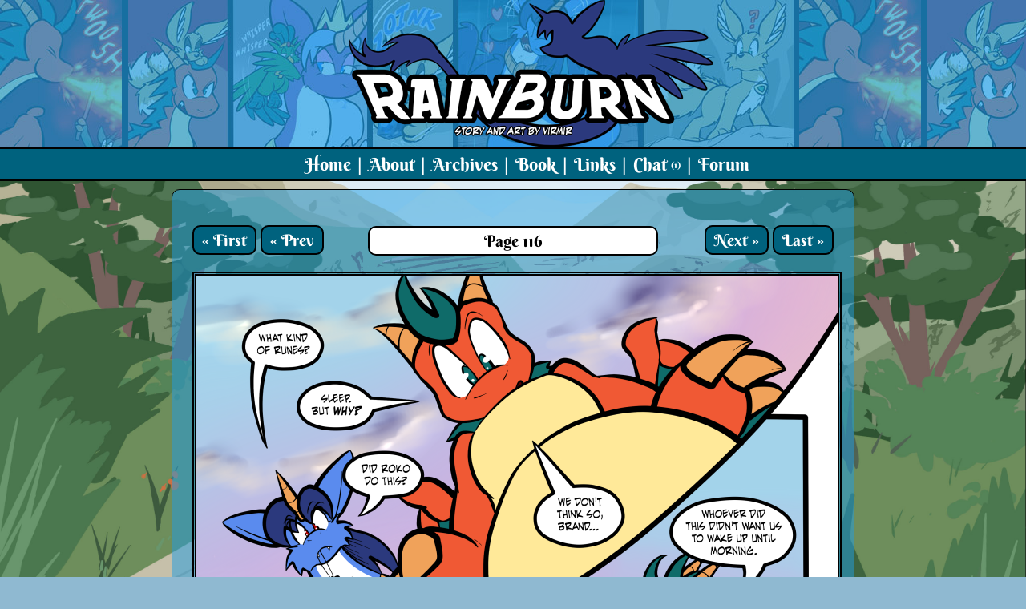

--- FILE ---
content_type: text/html; charset=UTF-8
request_url: https://rainburn.virmir.com/comic.php?page=116
body_size: 1856
content:

		<!DOCTYPE html>
		<html>
		<head>
		<script async src="https://www.googletagmanager.com/gtag/js?id=G-D9H7XJW8GS"></script>
		<script>
		  window.dataLayer = window.dataLayer || [];
		  function gtag(){dataLayer.push(arguments);}
		  gtag('js', new Date());

		  gtag('config', 'G-D9H7XJW8GS');
		</script>
		<title>Rain Burn Comic: Rain Burn, page 116</title>
		<meta name="description" content="Cartoon fantasy adventure written and illustrated by Virmir.">
		<link rel="alternate" type="application/rss+xml" href="https://rainburn.virmir.com/feed.php" title="Rain Burn RSS Feed">
		<meta name="viewport" content="width=device-width, initial-scale=1.0" />
		<link href="https://rainburn.virmir.com/include/style.css" type="text/css" rel="stylesheet" />
		<script src="https://rainburn.virmir.com/include/menu.js"></script>
		
					<meta name="twitter:card" content="summary_large_image">
					<meta name="twitter:image" content="https://art.by.virmir.com/i/standard/rain_burn,_page_116.png">
					
				<meta name="twitter:site" content="@KendoVirmir">
				<meta name="twitter:creator" content="@KendoVirmir">
				<meta name="twitter:title" content="Rain Burn, page 116">
				<meta name="twitter:description" content="Strong dragons can hold heavy pendants.">
		</head>
		<body>
	<div class="wrap"> 
	  <div class="header"> 
		<div class="logo"> <a href="https://rainburn.virmir.com"><img src="https://rainburn.virmir.com/images/logo.png" alt="Rain Burn Comic" /></a> 
		</div>
		<div class="topnav"> 
		  <ul class="mobilemenu">
				<li><a href="#" onclick="toggleMenu()" id="menulink">Menu &#9776;</a></li>
		  </ul>
		  <ul id="mainnav">
			<li><a href="https://rainburn.virmir.com">Home</a></li>
			<li><a href="https://rainburn.virmir.com/about.php">About</a></li>
			<li><a href="https://rainburn.virmir.com/archive.php">Archives</a></li>
			<li><a href="https://rainburn.virmir.com/book.php">Book</a></li>
			<li><a href="https://rainburn.virmir.com/links.php">Links</a></li>
			<li><a href="https://crimsonflagcomic.com/chat.php?from=rainburn">Chat  <span class="chatnumber">(1)</span></a></li>
			<li class="last"><a href="https://crimsonflagcomic.com/forum/">Forum</a></li>
		  </ul>
		</div>
	  </div>
	  <div class="main">
  
	<div class="inner narrowpage">
	
		<div class="comic_container" > 
	  
	  						<div class="page_link_container_left"> 
					<a href="comic.php?page=1" class="button first">&laquo; First</a> 
					<a href="comic.php?page=115" class="button prev">&laquo; Prev</a>
				</div>
						
							<div class="page_link_container_right"> 
					<a href="comic.php?page=117" class="button next">Next &raquo;</a> 
					<a href="comic.php?page=467" class="button lastcomic">Last &raquo;</a>
				</div>
				
				
			<div class="comic_title">Page 116</div>
			
			<div class="comic"><a href="comic.php?page=116&size=big"><img src="https://art.by.virmir.com/i/standard/rain_burn,_page_116.png" /></a></div>
			
	  						<div class="page_link_container_left"> 
					<a href="comic.php?page=1" class="button first">&laquo; First</a> 
					<a href="comic.php?page=115" class="button prev">&laquo; Prev</a>
				</div>
						
							<div class="page_link_container_right"> 
					<a href="comic.php?page=117" class="button next">Next &raquo;</a> 
					<a href="comic.php?page=467" class="button lastcomic">Last &raquo;</a>
				</div>
						
			<div class="comments"><a href="https://crimsonflagcomic.com/forum/index.php?topic=3515.0">0 Comments</a></div>			
			<div class="archive_link_container">
				<a href="archive.php" class="button archives">Archives</a>
				<a href="comic.php?page=116&size=big&size=big" class="button archives">Big Comic</a>			</div>
		
      </div>
	  
		<div style="clear: both;"></div>
	
		 <div class="box"> 
			<div class="date">Posted <strong>September 9th, 2022</strong></div>
			Strong dragons can hold heavy pendants.			</div>
		
	
		<script type="text/javascript">  
		function togglecode(tab) {
			switch(tab) {
				case 1:
					document.getElementById("bbcode").style.display = 'none'; 
					document.getElementById("html").style.display = 'block';
		
					// IE... you're so retarded. ;) - Virmir
					document.getElementById("bbcodelink").setAttribute("className", "unselected");
					document.getElementById("htmllink").setAttribute("className", "selected");
		
					document.getElementById("bbcodelink").setAttribute("class", "unselected");
					document.getElementById("htmllink").setAttribute("class", "selected");
					break;
				case 2:
					document.getElementById("bbcode").style.display = 'block';
					document.getElementById("html").style.display = 'none';
		
					document.getElementById("bbcodelink").setAttribute("className", "selected");
					document.getElementById("htmllink").setAttribute("className", "unselected");
		
					document.getElementById("bbcodelink").setAttribute("class", "selected");
					document.getElementById("htmllink").setAttribute("class", "unselected");
					break;
			}
		   return;  
		 }  
		 </script>  
		  
		 <div class="box share" align="center">
			<div class="sharetitle">Share this comic page!</div>
			<div class="sharelinks">
			  <a id="bbcodelink" onclick="togglecode(2)" class="selected">BBCode</a>
			  <a id="htmllink" onclick="togglecode(1)">HTML</a>
			</div>
			<div id="bbcode" class="textbox">
				<textarea rows="3" cols="56">[url=https://rainburn.virmir.com/comic.php?page=116][img]https://art.by.virmir.com/i/thumb/rain_burn,_page_116.png[/img][/url]</textarea>
			</div>
			<div id="html" style="display:none;" class="textbox">
				<textarea rows="3" cols="56"><a href="https://rainburn.virmir.comcomic.php?page=116" target="_blank"><img src="https://art.by.virmir.com/i/thumb/rain_burn,_page_116.png" border="0" /></a></textarea>
			</div>
		 </div>
	
	</div>
	  

	  </div>
	  <div class="footer"> <span>All content copyright &copy; 2021-2026 Virmir unless otherwise 
		specified. </span> 
		<ul>
		  <li><a href="https://virmir.com">Virmir.com</a></li>
		  <li class="optional"><a href="https://crimsonflagcomic.com">Crimson Flag</a></li>
		  <li class="optional"><a href="https://world.virmir.com">Virmir-World</a></li>
		  <li class="optional"><a href="https://pmd.virmir.com">PMD</a></li>
		  <li class="optional"><a href="https://art.by.virmir.com">Art By Virmir</a></li>
		  <li class="optional last"><a href="https://virmir.com/links.php">Virmir Links</a></li>
		</ul>
	  </div>
	</div>
	
	</body></html>
	